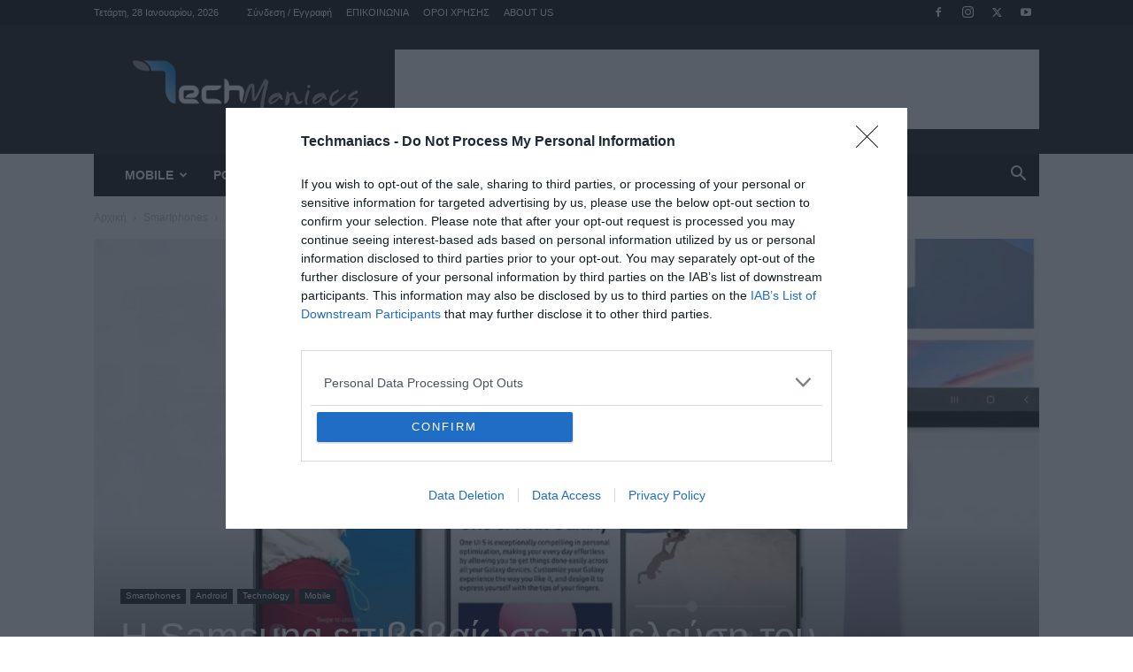

--- FILE ---
content_type: text/html; charset=UTF-8
request_url: https://techmaniacs.gr/wp-admin/admin-ajax.php?td_theme_name=Newspaper&v=12.7.1
body_size: -317
content:
{"154930":4962}

--- FILE ---
content_type: text/html; charset=utf-8
request_url: https://www.google.com/recaptcha/api2/aframe
body_size: 267
content:
<!DOCTYPE HTML><html><head><meta http-equiv="content-type" content="text/html; charset=UTF-8"></head><body><script nonce="HnOz0k2vUHbiSlX8l2Tptw">/** Anti-fraud and anti-abuse applications only. See google.com/recaptcha */ try{var clients={'sodar':'https://pagead2.googlesyndication.com/pagead/sodar?'};window.addEventListener("message",function(a){try{if(a.source===window.parent){var b=JSON.parse(a.data);var c=clients[b['id']];if(c){var d=document.createElement('img');d.src=c+b['params']+'&rc='+(localStorage.getItem("rc::a")?sessionStorage.getItem("rc::b"):"");window.document.body.appendChild(d);sessionStorage.setItem("rc::e",parseInt(sessionStorage.getItem("rc::e")||0)+1);localStorage.setItem("rc::h",'1769618326333');}}}catch(b){}});window.parent.postMessage("_grecaptcha_ready", "*");}catch(b){}</script></body></html>